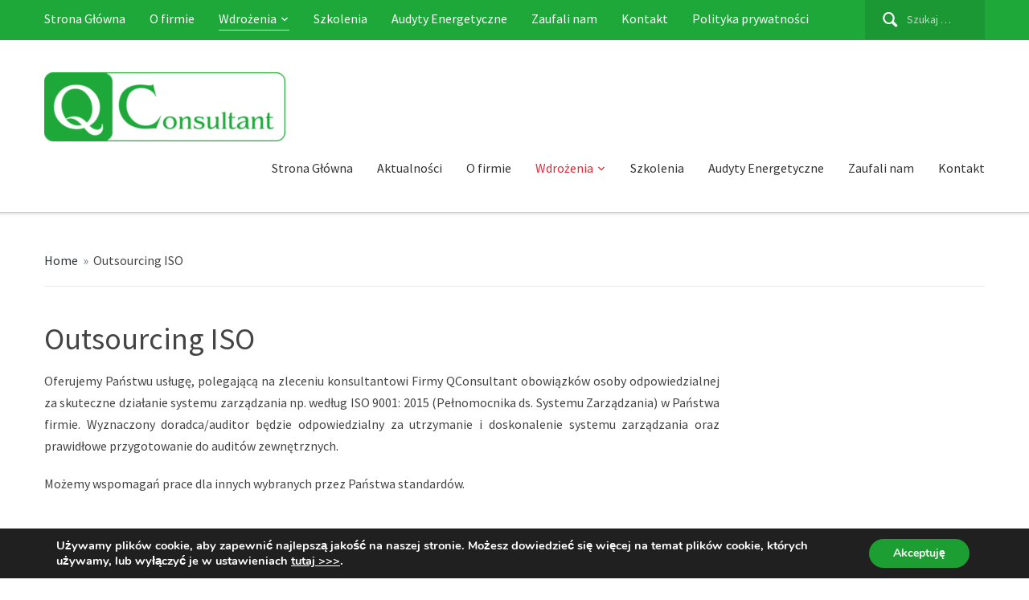

--- FILE ---
content_type: text/html; charset=UTF-8
request_url: https://qconsultant.pl/?spu_action=spu_load
body_size: 1425
content:
<!-- Popups v1.9.3.8 - https://wordpress.org/plugins/popups/ --><style type="text/css">
#spu-3691 .spu-close{
	font-size: 30px;
	color:#666;
	text-shadow: 0 1px 0 #fff;
}
#spu-3691 .spu-close:hover{
	color:#000;
}
#spu-3691 {
	background-color: #eeeeee;
	background-color: rgba(238,238,238,1);
	color: #333;
	padding: 25px;
		border-radius: 0px;
	-moz-border-radius: 0px;
	-webkit-border-radius: 0px;
	-moz-box-shadow:  0px 0px 10px 1px #666;
	-webkit-box-shadow:  0px 0px 10px 1px #666;
	box-shadow:  0px 0px 10px 1px #666;
	width: 600px;

}
#spu-bg-3691 {
	opacity: 0.5;
	background-color: #000;
}
/*
		* Add custom CSS for this popup
		* Be sure to start your rules with #spu-3691 { } and use !important when needed to override plugin rules
		*/</style>
<div class="spu-bg" id="spu-bg-3691"></div>
<div class="spu-box  spu-centered spu-total- " id="spu-3691"
 data-box-id="3691" data-trigger="seconds"
 data-trigger-number="5"
 data-spuanimation="fade" data-tconvert-cookie="d" data-tclose-cookie="d" data-dconvert-cookie="999" data-dclose-cookie="30" data-nconvert-cookie="spu_conversion_3691" data-nclose-cookie="spu_closing_3691" data-test-mode="0"
 data-auto-hide="0" data-close-on-conversion="1" data-bgopa="0.5" data-total=""
 style="left:-99999px !important;right:auto;" data-width="600" >
	<div class="spu-content"><div class="overlay-rules">
<div id="privacy">
<div class="content">
<h3><img class="alignnone size-medium wp-image-3165 aligncenter" src="https://qconsultant.com.pl/wp-content/uploads/2017/10/Logo_firmy-300x86.png" alt="" width="300" height="86" /></h3>
<h3 style="text-align: justify;">Dbamy o Twoją prywatność</h3>
<p style="text-align: justify;">25 maja 2018 zacznie obowiązywać RODO &#8211; czyli unijne Rozporządzenie o Ochronie Danych Osobowych.</p>
<p style="text-align: justify;">Zaktualizowaliśmy naszą Politykę Prywatności, aby udzielić Ci bardziej szczegółowych informacji, w jaki sposób Firma QConsultant Arkadiusz Malczyk chroni twoją prywatność, oraz w jaki sposób możesz korzystać ze swoich praw odnośnie danych osobowych.</p>
<p style="text-align: justify;">Kliknij w poniższy link, aby zapoznać się z zaktualizowaną Polityką Prywatności.</p>
<p>Masz prawo do:</p>
<ul>
<li>żądania dostępu do swoich danych osobowych, ich sprostowania, usunięcia lub ograniczenia przetwarzania oraz prawo do wniesienia sprzeciwu wobec przetwarzania, a także prawo do przenoszenia danych;</li>
<li>wycofania wyrażonej zgody z tym, że wycofanie zgody nie wpływa na zgodność z prawem przetwarzania, którego dokonano na podstawie niniejszej zgody przed jej wycofaniem. Wycofanie zgody może być zrealizowane w formie pisemnego oświadczenia lub drogą mail’ową.</li>
<li>złożenia skargi do organu nadzorczego &#8211; Generalnego Inspektora Ochrony Danych Osobowych (Organu Nadzorczego), ul. Stawki 2, 00-193 Warszawa.</li>
</ul>
<p style="text-align: justify;"><a id="privacy-accept" href="https://qconsultant.com.pl/polityka-prywatnosci/" target="_blank" rel="noopener">DOWIEDZ SIĘ WIĘCEJ</a></p>
</div>
</div>
</div>
</div>
	<span class="spu-close spu-close-popup top_right"><i class="spu-icon spu-icon-close"></i></span>
	<span class="spu-timer"></span>
	</div>
<!-- / Popups Box -->
<div id="fb-root" class=" fb_reset"></div>